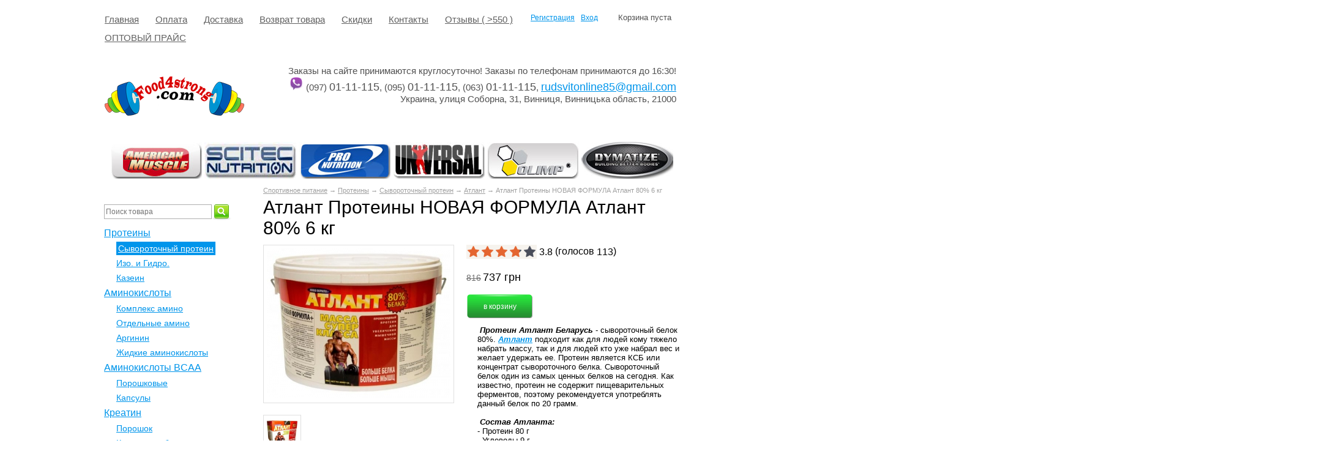

--- FILE ---
content_type: text/html; charset=UTF-8
request_url: https://food4strong.com/products/atalant-proteinu-6kg-new-formula
body_size: 24652
content:
<!DOCTYPE html>
<html>
<head>
		<base href="https://food4strong.com/">
	<title>Протеины НОВАЯ ФОРМУЛА Атлант 80% 6кг</title>
	
	<meta http-equiv="Content-Type" content="text/html; charset=UTF-8" />
	<meta name="description" content="Атлант 80% 6 кг Новая формула - протеины. Купить 3кг Новая формула протеины фирмы Атлант. " />
	<meta name="keywords"    content="протеины Атлант, НОВАЯ ФОРМУЛА, новая формула протеины, атлант купить протеины на 6 кг" />
    <meta name="robots" content="index,follow"/>
	<meta name="viewport" content="width=1024"/>
	
	<meta name="google-site-verification" content="3wYzih0vx7ElypA3hxmJ1rK1VJ-XzqLLsuINF8RlBEE" />
	
	<link href="design/my_1/css/style.css" rel="stylesheet" type="text/css" media="screen"/>
	<link href="design/my_1/images/favicon.ico" rel="shortcut icon" type="image/x-icon"/>
	
        <meta name="yandex-verification" content="7c1df57b0a708f0b" />

        
	<script src="js/jquery/jquery.js"  type="text/javascript"></script>
 	 
		
   
        
	<script type="text/javascript" src="js/fancybox/jquery.fancybox-1.3.4.pack.js"></script>
	<link rel="stylesheet" href="js/fancybox/jquery.fancybox-1.3.4.css" type="text/css" media="screen" />
	
	<script type="text/javascript" src="js/ctrlnavigate.js"></script>           
	
	<script src="design/my_1/js/jquery-ui.min.js"></script> 
	<script src="design/my_1/js/ajax_cart.js"></script>
	
	<script src="/js/baloon/js/baloon.js" type="text/javascript"></script>
	<link   href="/js/baloon/css/baloon.css" rel="stylesheet" type="text/css" /> 
	
	
	<script src="js/autocomplete/jquery.autocomplete-min.js" type="text/javascript"></script>
	<style>
	.autocomplete-w1 { position:absolute; top:0px; left:0px; margin:6px 0 0 6px; /* IE6 fix: */ _background:none; _margin:1px 0 0 0; }
	.autocomplete { border:1px solid #999; background:#FFF; cursor:default; text-align:left; overflow-x:auto;  overflow-y: auto; margin:-6px 6px 6px -6px; /* IE6 specific: */ _height:350px;  _margin:0; _overflow-x:hidden; }
	.autocomplete .selected { background:#F0F0F0; }
	.autocomplete div { padding:2px 5px; white-space:nowrap; }
	.autocomplete strong { font-weight:normal; color:#3399FF; }
	</style>	
	<script>
	$(function() {
		//  Автозаполнитель поиска
		$(".input_search").autocomplete({
			serviceUrl:'ajax/search_products.php',
			minChars:1,
			noCache: false, 
			onSelect:
				function(value, data){
					 $(".input_search").closest('form').submit();
				},
			fnFormatResult:
				function(value, data, currentValue){
					var reEscape = new RegExp('(\\' + ['/', '.', '*', '+', '?', '|', '(', ')', '[', ']', '{', '}', '\\'].join('|\\') + ')', 'g');
					var pattern = '(' + currentValue.replace(reEscape, '\\$1') + ')';
	  				return (data.image?"<img align=absmiddle src='"+data.image+"'> ":'') + value.replace(new RegExp(pattern, 'gi'), '<strong>$1<\/strong>');
				}	
		});
	});
	</script>
        
       	
             
    
   

<script>(function(w,d,s,l,i){w[l]=w[l]||[];w[l].push({'gtm.start':
new Date().getTime(),event:'gtm.js'});var f=d.getElementsByTagName(s)[0],
j=d.createElement(s),dl=l!='dataLayer'?'&l='+l:'';j.async=true;j.src=
'https://www.googletagmanager.com/gtm.js?id='+i+dl;f.parentNode.insertBefore(j,f);
})(window,document,'script','dataLayer','GTM-5PP7V9Z');</script>


			
</head>
<body>






<div id="fb-root"></div>
<script async defer crossorigin="anonymous" src="https://connect.facebook.net/ru_RU/sdk.js#xfbml=1&version=v4.0&appId=742128109520882&autoLogAppEvents=1"></script>


<noscript><iframe src="https://www.googletagmanager.com/ns.html?id=GTM-5PP7V9Z"
height="0" width="0" style="display:none;visibility:hidden"></iframe></noscript>


	<!-- Верхняя строка -->
	<div id="top_background">
	<div id="top">
	
		<!-- Меню -->
		<ul id="menu">
											<li >
					<a data-page="127" href="">Главная</a>
				</li>
															<li >
					<a data-page="121" href="oplata">Оплата</a>
				</li>
															<li >
					<a data-page="122" href="delivery">Доставка</a>
				</li>
															<li >
					<a data-page="163" href="vozvrat-tovara">Возврат товара</a>
				</li>
															<li >
					<a data-page="150" href="skidki">Cкидки</a>
				</li>
															<li >
					<a data-page="123" href="contacts">Контакты</a>
				</li>
																													<li >
					<a data-page="159" href="reviews">Отзывы ( &gt;550 )</a>
				</li>
															<li >
					<a data-page="164" href="optovyj-prajs-30032022">ОПТОВЫЙ ПРАЙС</a>
				</li>
									</ul>
		<!-- Меню (The End) -->
	
		<!-- Корзина -->
		<div id="cart_informer">
			
	Корзина пуста
		</div>
		<!-- Корзина (The End)-->

		<!-- Вход пользователя -->
		<div id="account">
							<a id="register" href="user/register">Регистрация</a>
				<a id="login" href="user/login">Вход</a>
					</div>
		<!-- Вход пользователя (The End)-->

	</div>
	</div>
	<!-- Верхняя строка (The End)-->
	
	
	<!-- Шапка -->
	<div id="header">
		<div id="logo">
			<a href="/"><img src="design/my_1/images/logo.png" title="Спортивное питание - это Food4Strong.com" alt="Спортивное питание - это Food4Strong.com"/></a>
		</div>		          
                <div id="contact">
                Заказы на сайте принимаются круглосуточно! Заказы по телефонам принимаются до 16:30!<br>
		 <img src="design/my_1/images/viber.png" width="24" height="24">	(097) <span id="phone">01-11-115</span>,
                        (095) <span id="phone">01-11-115</span>,
                        (063) <span id="phone">01-11-115</span>, 
                 <span id="phone"><a href="/cdn-cgi/l/email-protection#592b2c3d2a2f302d36373530373c616c193e34383035773a3634662a2c3b333c3a2d6489f889e689e788d988db89e189eb89e489e789ec7989e689e188db89e989e489e189ec791f36363d6d0a2d2b36373e773a3634"><span class="__cf_email__" data-cfemail="84f6f1e0f7f2edf0ebeae8edeae1bcb1c4e3e9e5ede8aae7ebe9">[email&#160;protected]</span></a></span>
                 
<div id="address">Украина, улиця Соборна, 31, Винниця, Винницька область, 21000</div>
                                      <!--   <center><h4><span style="color: #008000;">Самовывоз с Винницы и Киева - скидка 5% на весь товар!</h4></center>-->
                 </span>   </div>
                
                
	</div>
	<!-- Шапка (The End)--> 
  <center>  <a href="/brands/american-muscle">
 <img src="https://food4strong.com/design/default/images/1.jpg"/></a>
 <a href="/brands/scitec-nutrition">
 <img src="https://food4strong.com/design/default/images/2.jpg"/></a>
 <a href="/brands/pro-nutrition">
 <img src="https://food4strong.com/design/default/images/3.jpg"/></a>
 <a href="/brands/universal">
 <img src="https://food4strong.com/design/default/images/4.jpg"/></a>
  <a href="/brands/olimp-labs">
  <img src="https://food4strong.com/design/default/images/10.jpg"/></a>
   <a href="/brands/dymatize">
   <img src="https://food4strong.com/design/default/images/5.jpg"/></a> </center> 
   <br>
 <br>
 
	<!-- Вся страница --> 
	<div id="main">
        
      
	
		<!-- Основная часть --> 
		<div id="content">
			
<!-- Хлебные крошки /-->
<div id="path">
	<a href="./">Спортивное питание</a>
		→ <a href="catalog/proteinu">Протеины</a>
		→ <a href="catalog/syvorotochnyj">Сывороточный протеин</a>
			→ <a href="catalog/syvorotochnyj/atlant">Атлант</a>
		→   Атлант Протеины НОВАЯ ФОРМУЛА Атлант 80% 6 кг                
</div>
<!-- Хлебные крошки #End /-->

<h1 data-product="854"> Атлант Протеины НОВАЯ ФОРМУЛА Атлант 80% 6 кг</h1>

<div class="product">

	<!-- Большое фото -->
		<div class="image">
		<a href="https://food4strong.com/files/products/854_large.800x600.jpg?640a0afb1a97ae71ae722ba54af8e30d" class="zoom" data-rel="group"><img src="https://food4strong.com/files/products/854_large.300x300.jpg?25b6b4d5bd8685fe50f96a32036f9520" alt="" /></a>
	</div>
		<!-- Большое фото (The End)-->

<!-- Рейтинг -->

<script data-cfasync="false" src="/cdn-cgi/scripts/5c5dd728/cloudflare-static/email-decode.min.js"></script><script src="design/my_1/js/project.js"></script>
<script type="text/javascript">
	$(function() {
		$('.testRater').rater({ postHref: 'ajax/rating.php' }); 
	});
</script>

<div class="testRater" id="product_854">
	<div class="statVal">
		<span class="rater">
			<span class="rater-starsOff" style="width:115px;">
				<span class="rater-starsOn" style="width:87.4px"></span>
			</span>
			<span class="test-text">
				<span class="rater-rating">3.8</span>&#160;(голосов <span class="rater-rateCount">113</span>)
			</span>
		</span>
	</div>
</div>
<!-- Рейтинг (The End) -->


		<!-- Выбор варианта товара -->
		<form class="variants" action="/cart">
			<table>
						<tr class="variant">
				<td>
					<input id="related_486" name="variant" value="486" type="radio" class="variant_radiobutton"  checked  style="display:none;"/>
				</td>
				<td>
									</td>
				<td>
					<span class="compare_price">816</span>					<span class="price">737 <span class="currency">грн</span></span>
				</td>
			</tr>
						</table>
			<input type="submit" class="button" value="в корзину" data-result-text="добавлено"/>
		</form>
		<!-- Выбор варианта товара (The End) -->
		

	<!-- Описание товара -->
	<div class="description">
	
		<p><strong><em>&nbsp;Протеин Атлант Беларусь</em></strong> - сывороточный белок 80%. <a href="/catalog/proteinu/atlant"><strong><em>Атлант</em></strong></a> подходит как для людей кому тяжело набрать массу, так и для людей кто уже набрал вес и желает удержать ее. Протеин является КСБ или концентрат сывороточного белка. Сывороточный белок один из самых ценных белков на сегодня. Как известно, протеин не содержит пищеварительных ферментов, поэтому рекомендуется употреблять данный белок по 20 грамм.</p><p>&nbsp;<strong><em>Состав Атланта:</em></strong><br />- Протеин 80 г<br />- Углеводы 9 г<br />- Жиры 0,5 г<br />Витамин В1 8 мг<br />Витамин В2 2,5 мг<br />Витамин В6 1,4 мг<br />Витамин В12 0,016 мг<br />Витамин С 24 мг<br />Витамин D 0,004 мг<br />Калий 0,84 мг<br />Кальций 0,87 мг<br />Натрий 0,62 мг<br />Фосфор 0,58 мг<br />Железо 0,55 мг<br />Магний 0,47 мг<br />Аминокислотный состав:<br />Аланин 4,3 г<br />Аргинин 7,8 г<br />Аспаргиновая кислота 13 г<br />Цистеин 1,2 г<br />Глицин 3,7 г<br />Глютаминовая кислота 18,4 г<br />Гистидин 2,7 г<br />Изолейцин 5,2 г<br />Лейцин 8,5 г<br />Фенилаланин 5,4 г<br />Лизин 6,7 г<br />Метионин 1,3 г<br />Серин 5,7 г<br />Пролин 5,1 г<br />Треонин 3,9 г<br />Триптофан 1,3 г<br />Тирозин 3,4 г<br />Валин 4,1 г<br /> <br /><em><strong>Способ приготовления:</strong> </em>3 столовых ложки протеина развести в 150-200 мл воды или молока, температура не выше 45 градусов.</p><p><strong><em>Употребление:&nbsp;</em></strong>Суточная доза 1.5 г смеси на 1 кг веса спортсмена.<br /> <br /><span style="text-decoration: underline;"><em>Количество употреблений 2-3.</em></span></p><p>&nbsp;</p>
		
				<!-- Выбор варианта товара -->
		<form class="variants" action="/cart">
			<table>
						<tr class="variant">
				<td>
					<input id="product_486" name="variant" value="486" type="radio" class="variant_radiobutton" checked style="display:none;"/>
				</td>
				<td>
									</td>
				<td>
					<span class="compare_price">816</span>					<span class="price">737 <span class="currency">грн</span></span>
				</td>
			</tr>
						</table>
			<input type="submit" class="button" value="в корзину" data-result-text="добавлено"/>
		</form>
		<!-- Выбор варианта товара (The End) -->
					
	</div>
	<!-- Описание товара (The End)-->

<!-- Дополнительные фото продукта -->
              <div class="images">
                                      <a href="https://food4strong.com/files/products/854_0.800x600.jpg?c83771158e75a7084d0acde8c1f87c52" class="zoom" data-rel="group"><img src="https://food4strong.com/files/products/854_0.95x95.jpg?77add6c17858692de5feeb25030c772b" alt=" Атлант Протеины НОВАЯ ФОРМУЛА Атлант 80% 6 кг" /></a>
                      </div>
              <!-- Дополнительные фото продукта (The End)-->

<!-- 
<div class="widget-dostavleno" style="float: left; text-align: center; width:300px;">
  <div class="pb10 _14">Доставка</div>
  <div class="wDPriceCalc" data-c_weight="fid_3" data-city="db5c88de-391c-11dd-90d9-001a92567626" data-c_price="price"></div>
  <div class="back-lnk">
     <a href="https://dostavleno.net" target="_blank">Dostavleno<span class="text-primary">.net</span></a>
   </div>
 </div>
Рассчет доставки (The End)-->
	
		<!-- Характеристики товара -->
	<h2>Характеристики</h2>
	<ul class="features">
		<li>
		<label>Страна</label>
		<span class="fid_2">Украина</span>

	</li>
		<li>
		<label>Вес, кг</label>
		<span class="fid_3">5</span>

	</li>
		<li>
		<label>Вид</label>
		<span class="fid_5">Сыворотка</span>

	</li>
		<li>
		<label>Лактоза</label>
		<span class="fid_6">Да</span>

	</li>
		<li>
		<label>Класс </label>
		<span class="fid_7">Эконом</span>

	</li>
		<li>
		<label>Белок, %</label>
		<span class="fid_8">до 80</span>

	</li>
		<li>
		<label>Сахар, %</label>
		<span class="fid_9">до 8</span>

	</li>
		</ul>
	<!-- Характеристики товара (The End)-->
	
	<!-- Соседние товары /-->
	<div id="back_forward">
					←&nbsp;<a class="prev_page_link" href="products/allnutrition-whey-protein-908g">AllNutrition Whey Protein 908g</a>
							<a class="next_page_link" href="products/san-100-pure-titanium-whey-2272-g-5lb">SAN 100% Pure Titanium Whey 2272 g (5lb)</a>&nbsp;→
			</div>
	
</div>
<!-- Описание товара (The End)-->
<h2>Так же советуем посмотреть</h2>
<!-- Список каталога товаров-->
<ul class="tiny_products">
		<!-- Товар-->
	<li class="product">
		
		<!-- Фото товара -->
				<div class="image">
			<a href="products/atlant-atlant-ultra-seryj-6-kg"><img src="https://food4strong.com/files/products/gg648_thm.200x200.jpg?f95c0a6e5ac149945918b3aae4a87f09" alt="Атлант Атлант Ультра (серый) 6 кг"/></a>
		</div>
				<!-- Фото товара (The End) -->

		<!-- Название товара -->
		<h3><a data-product="1536" href="products/atlant-atlant-ultra-seryj-6-kg">Атлант Атлант Ультра (серый) 6 кг</a></h3>
		<!-- Название товара (The End) -->

				<!-- Выбор варианта товара -->
		<form class="variants" action="/cart">
			<table>
						<tr class="variant">
				<td>
					<input id="related_1296" name="variant" value="1296" type="radio" class="variant_radiobutton"  checked  style="display:none;"/>
				</td>
				<td>
									</td>
				<td>
										<span class="price">727 <span class="currency">грн</span></span>
				</td>
			</tr>
						</table>
			<input type="submit" class="button" value="в корзину" data-result-text="добавлено"/>
		</form>
		<!-- Выбор варианта товара (The End) -->
		

	</li>
	<!-- Товар (The End)-->
	</ul>

<!-- Комментарии -->
<div id="comments">

	<h2>Комментарии</h2>
	
		<!-- Список с комментариями -->
	<ul class="comment_list">
				<a name="comment_35099"></a>
		<li>
			<!-- Имя и дата комментария-->
			<div class="comment_header">	
				Ольга Наумова <i>09.06.2018, 17:15</i>
							</div>
			<!-- Имя и дата комментария (The End)-->
			
			<!-- Комментарий -->
			Спасибо! Интересно так ))
			<!-- Комментарий (The End)-->
		</li>
				<a name="comment_23531"></a>
		<li>
			<!-- Имя и дата комментария-->
			<div class="comment_header">	
				Коля <i>21.06.2017, 09:32</i>
							</div>
			<!-- Имя и дата комментария (The End)-->
			
			<!-- Комментарий -->
			Растройств нет, живот не болит<br />
Визуально видно что белок более дешовый. Но вкус вроде норм. набор за неделю 1 кг. Пока устраивает.
			<!-- Комментарий (The End)-->
		</li>
				<a name="comment_19191"></a>
		<li>
			<!-- Имя и дата комментария-->
			<div class="comment_header">	
				Юрий <i>25.09.2016, 12:03</i>
							</div>
			<!-- Имя и дата комментария (The End)-->
			
			<!-- Комментарий -->
			Делали анализ,белка 78%, но белок низкого качества.
			<!-- Комментарий (The End)-->
		</li>
				<a name="comment_19031"></a>
		<li>
			<!-- Имя и дата комментария-->
			<div class="comment_header">	
				Джовид <i>11.07.2016, 04:44</i>
							</div>
			<!-- Имя и дата комментария (The End)-->
			
			<!-- Комментарий -->
			Мне сейчас 17лет можно мне пит Атлант нлаая формула
			<!-- Комментарий (The End)-->
		</li>
				<a name="comment_19016"></a>
		<li>
			<!-- Имя и дата комментария-->
			<div class="comment_header">	
				Салохиддин  <i>03.07.2016, 22:42</i>
							</div>
			<!-- Имя и дата комментария (The End)-->
			
			<!-- Комментарий -->
			я употербляю Атлант 80% белок и кто чем отличается от Атлант Протеины НОВАЯ ФОРМУЛА Атлант 80% 6 кг
			<!-- Комментарий (The End)-->
		</li>
				<a name="comment_18985"></a>
		<li>
			<!-- Имя и дата комментария-->
			<div class="comment_header">	
				Юрий <i>13.06.2016, 23:55</i>
							</div>
			<!-- Имя и дата комментария (The End)-->
			
			<!-- Комментарий -->
			А чем он от  Атлант Ультра (серый) отличается? Какой лучше?
			<!-- Комментарий (The End)-->
		</li>
				<a name="comment_18887"></a>
		<li>
			<!-- Имя и дата комментария-->
			<div class="comment_header">	
				руля <i>13.05.2016, 21:44</i>
							</div>
			<!-- Имя и дата комментария (The End)-->
			
			<!-- Комментарий -->
			кого слушать.фуфло или нет
			<!-- Комментарий (The End)-->
		</li>
				<a name="comment_18788"></a>
		<li>
			<!-- Имя и дата комментария-->
			<div class="comment_header">	
				Олег <i>01.04.2016, 21:52</i>
							</div>
			<!-- Имя и дата комментария (The End)-->
			
			<!-- Комментарий -->
			Осадок пипец с него настораживает
			<!-- Комментарий (The End)-->
		</li>
				<a name="comment_18786"></a>
		<li>
			<!-- Имя и дата комментария-->
			<div class="comment_header">	
				Олег <i>01.04.2016, 21:51</i>
							</div>
			<!-- Имя и дата комментария (The End)-->
			
			<!-- Комментарий -->
			Купил сегодня этот чудо прот так как на данный момент не было денег,х.з. че с ним делать но хочу слить в унитаз и вкус дерьмо посадок странный
			<!-- Комментарий (The End)-->
		</li>
				<a name="comment_18587"></a>
		<li>
			<!-- Имя и дата комментария-->
			<div class="comment_header">	
				Богдан <i>19.02.2016, 12:12</i>
							</div>
			<!-- Имя и дата комментария (The End)-->
			
			<!-- Комментарий -->
			Протеин как протеин, но больших надежд вообще нет как придумывать. С ведра 3 кг добавил веса. Вкусный клубника
			<!-- Комментарий (The End)-->
		</li>
				<a name="comment_18569"></a>
		<li>
			<!-- Имя и дата комментария-->
			<div class="comment_header">	
				Саша <i>15.02.2016, 16:12</i>
							</div>
			<!-- Имя и дата комментария (The End)-->
			
			<!-- Комментарий -->
			Купил в ноябре 2015 года 6 кг. Уже допиваю, веса набрал 1 кг((( Решил проверить в кипятке на сворачивание белка и БЫЛ В  ШОКЕ - ПРОТЕИН РАСТВОРИЛСЯ КАК МАККОФЕ И СТАЛА ЖЕЛТАЯ ВОДА. НИЧЕГО НЕ СВЕРНУЛОСЬ)))
			<!-- Комментарий (The End)-->
		</li>
				<a name="comment_18494"></a>
		<li>
			<!-- Имя и дата комментария-->
			<div class="comment_header">	
				Саша <i>24.01.2016, 19:02</i>
							</div>
			<!-- Имя и дата комментария (The End)-->
			
			<!-- Комментарий -->
			Ребят,хочу купить этот,но не знаю как пить его... Вес 80кг,сколько раз в день и по сколько пить?
			<!-- Комментарий (The End)-->
		</li>
				<a name="comment_18417"></a>
		<li>
			<!-- Имя и дата комментария-->
			<div class="comment_header">	
				Велемир <i>08.01.2016, 20:30</i>
							</div>
			<!-- Имя и дата комментария (The End)-->
			
			<!-- Комментарий -->
			протеин норм!!!Можно брать....по деньгам подходит.Результат есть,только дополнительно беру амины....
			<!-- Комментарий (The End)-->
		</li>
				<a name="comment_18386"></a>
		<li>
			<!-- Имя и дата комментария-->
			<div class="comment_header">	
				Твой Тренер <i>27.12.2015, 22:11</i>
							</div>
			<!-- Имя и дата комментария (The End)-->
			
			<!-- Комментарий -->
			Ребята, купил этот протеин 4 месяца назад, раньше пил синту 6 и оптиум, но с работы сократили, финансы прижали, все как в Украине одним словом, ну вот, по сути, протеин хороший, не скажу что лучший или еще что, но он рабочий и это главное, сочетание цена качество на большом, высоком уровне, не проносит, проносит от 3 столовых ложек, я сыплю 2 ложки столовые полные, с горой и все отлично вкус брал клубничный, не приторный и не слишком насыщенный, еле ощютимый, за 4 месяца как пью, набрал с 97 до 99, правда еще бца пью, но всеже вещь хорошая и рабочая, советую! да и вы же не профи, это пищевая добавка огромного результата от него не ждите, хотите огромного результата берите суст и тд и тп)Всем удачи и анаболизма)
			<!-- Комментарий (The End)-->
		</li>
				<a name="comment_18308"></a>
		<li>
			<!-- Имя и дата комментария-->
			<div class="comment_header">	
				Алексей <i>04.12.2015, 22:39</i>
							</div>
			<!-- Имя и дата комментария (The End)-->
			
			<!-- Комментарий -->
			Это может ты тут интернет-специалист и рекламиш все что дороже!
			<!-- Комментарий (The End)-->
		</li>
				<a name="comment_18307"></a>
		<li>
			<!-- Имя и дата комментария-->
			<div class="comment_header">	
				Алексей <i>04.12.2015, 22:37</i>
							</div>
			<!-- Имя и дата комментария (The End)-->
			
			<!-- Комментарий -->
			Никто не сказал что он лутше!Сказано было что он ничем не хуже ОПТИМУМА!Я лично пробывал и то и другое!От блин не пробывал,не гавкай!Нормальный продукт!Ну если у тебя есть деньги покупать сибе на месяц прот за 1200 или выше ВПЕРЕД!Не нада тут АТЛАНТА гадить!Лично у меня друг носил на експертизу,мы сами сомневались что что- то может быть за такие деньги,но оказалось тут все впорядке!Не 80%,но 73% показало!
			<!-- Комментарий (The End)-->
		</li>
				<a name="comment_18293"></a>
		<li>
			<!-- Имя и дата комментария-->
			<div class="comment_header">	
				demon666 <i>03.12.2015, 12:56</i>
							</div>
			<!-- Имя и дата комментария (The End)-->
			
			<!-- Комментарий -->
			.... ! Не вздумайте ... !!! Не ведитесь на интернет-специалистов ниже которые уверяют что Атлант круче Диматайз и Оптимум
			<!-- Комментарий (The End)-->
		</li>
				<a name="comment_18260"></a>
		<li>
			<!-- Имя и дата комментария-->
			<div class="comment_header">	
				Владимир <i>25.11.2015, 21:12</i>
							</div>
			<!-- Имя и дата комментария (The End)-->
			
			<!-- Комментарий -->
			ИНФО.<br />
Тест на сворачивания даже самые дорогие белки не проходят, но это не значит что там нет белка.<br />
Так что тест весьма сомнительный!
			<!-- Комментарий (The End)-->
		</li>
				<a name="comment_18259"></a>
		<li>
			<!-- Имя и дата комментария-->
			<div class="comment_header">	
				Алекс <i>25.11.2015, 20:14</i>
							</div>
			<!-- Имя и дата комментария (The End)-->
			
			<!-- Комментарий -->
			Приобрёл этот протеин тест кипятком не прошел но самочувствие вроде от выпитого стало лучше появились силы по поводу живота всё в порядке. Брал не для набора мышечной массы а для поддержания сил уж мало кушаю белковой пищи. Вкус приятен. 
			<!-- Комментарий (The End)-->
		</li>
				<a name="comment_18189"></a>
		<li>
			<!-- Имя и дата комментария-->
			<div class="comment_header">	
				Салдиров <i>08.11.2015, 12:57</i>
							</div>
			<!-- Имя и дата комментария (The End)-->
			
			<!-- Комментарий -->
			Продукт не плохой, по вкусу не плохой, мешал с мороженым вообще вкусно. Проблем с пищеварением не было. Первый раз набрал 2 кг. 
			<!-- Комментарий (The End)-->
		</li>
				<a name="comment_18183"></a>
		<li>
			<!-- Имя и дата комментария-->
			<div class="comment_header">	
				Богдан <i>07.11.2015, 09:56</i>
							</div>
			<!-- Имя и дата комментария (The End)-->
			
			<!-- Комментарий -->
			Сегодня получил в новой почте, вышло так что шла посылка из винницы два дня, как на меня очень быстро, это хорошо! пластиковое ведро круглое, дата изготовления стоит июнь 2015года, срок годности год, только, что употребил в шейкере в первый раз с водой, вкус чоколадный, даже немного сладкий, пить можно, даже я сказал что вкусно, про результаты отпишу через месяц, как доем ведро, начал заниматся после летнего перерыва месяц назад, мой вес 130, рост 195, возраст 29лет, еще принимаю сейчас, аминки каждый день, жиросжигатели каждый день, и креатин по время трень три раза в неделю! посмотрим что и как!!! 
			<!-- Комментарий (The End)-->
		</li>
				<a name="comment_18127"></a>
		<li>
			<!-- Имя и дата комментария-->
			<div class="comment_header">	
				ВОВА <i>29.10.2015, 23:26</i>
							</div>
			<!-- Имя и дата комментария (The End)-->
			
			<!-- Комментарий -->
			Купил неделю назад,вкус нормальный,растворимость нориальная,с животом проблем нет,принимаю по 35 грам на 200 воды,о результате напишк через мемяца два когдп сеушаю.
			<!-- Комментарий (The End)-->
		</li>
				<a name="comment_18001"></a>
		<li>
			<!-- Имя и дата комментария-->
			<div class="comment_header">	
				Феофан А. <i>30.09.2015, 22:20</i>
							</div>
			<!-- Имя и дата комментария (The End)-->
			
			<!-- Комментарий -->
			Советую всем, с сайта % мне)<br />
Если серьезно беру так как денег маловато, а так как дополнительная добавка, и как для набора веса работает не плохо. 
			<!-- Комментарий (The End)-->
		</li>
				<a name="comment_17983"></a>
		<li>
			<!-- Имя и дата комментария-->
			<div class="comment_header">	
				Бульдог <i>24.09.2015, 10:49</i>
							</div>
			<!-- Имя и дата комментария (The End)-->
			
			<!-- Комментарий -->
			У дрыщей всегда проблема как с вкусом, так со срач... . Нормальный протеин лет 15 назад пробовал и сейчас, все ок!
			<!-- Комментарий (The End)-->
		</li>
				<a name="comment_17911"></a>
		<li>
			<!-- Имя и дата комментария-->
			<div class="comment_header">	
				Монстер Масс <i>11.09.2015, 00:31</i>
							</div>
			<!-- Имя и дата комментария (The End)-->
			
			<!-- Комментарий -->
			3 + протеин, нормально за свою цену. Поддерживаю Алексея
			<!-- Комментарий (The End)-->
		</li>
				<a name="comment_17909"></a>
		<li>
			<!-- Имя и дата комментария-->
			<div class="comment_header">	
				Алексей <i>10.09.2015, 21:38</i>
							</div>
			<!-- Имя и дата комментария (The End)-->
			
			<!-- Комментарий -->
			Да протеин класный так же как и гейнер от АТЛАНТ!Кто пишет что это плохого качества товар,либо тупая шпана которая его не пробывала,либо какието дрыщи которые вобще не умеют занематся!Какая срачка ребята?У меня почти весь зал сидит на этом протеине или гейнере!и у всех все просто прекрасно!Так что ребята кто будет читать коменты ниже НЕ ВЕРЬТЕ ЭТИМ НЕМОЧАМ!ТОВАР ХАРОШИЙ!!!Не поверите но по качеству воздействия на организм намного круче АКТИВ ЛАБА,ОПТИМУМА и ДЕМАТЙЗА(их я пил до Атланта).ВСЕМ СОВЕТУЮ!
			<!-- Комментарий (The End)-->
		</li>
				<a name="comment_17898"></a>
		<li>
			<!-- Имя и дата комментария-->
			<div class="comment_header">	
				Комар Иван <i>09.09.2015, 11:40</i>
							</div>
			<!-- Имя и дата комментария (The End)-->
			
			<!-- Комментарий -->
			Я принимаю по 25 грамм, но 3-4 раза на день. Проблем ни с чем нет. Друг тоже сначала скептически относился к атланту, но когда опробовал мнение поменял. Складывается мнение что большинство даже НЕ ПИЛО!
			<!-- Комментарий (The End)-->
		</li>
				<a name="comment_17895"></a>
		<li>
			<!-- Имя и дата комментария-->
			<div class="comment_header">	
				Артем <i>08.09.2015, 16:45</i>
							</div>
			<!-- Имя и дата комментария (The End)-->
			
			<!-- Комментарий -->
			Прот отличный. Бросают по 50-70 грамм порции. У кого стачка и пердеж лечите ЖКТ.
			<!-- Комментарий (The End)-->
		</li>
				<a name="comment_17782"></a>
		<li>
			<!-- Имя и дата комментария-->
			<div class="comment_header">	
				Донецк Иван <i>13.08.2015, 13:15</i>
							</div>
			<!-- Имя и дата комментария (The End)-->
			
			<!-- Комментарий -->
			Не знаю как у кого, протеин или гейнер, но он мне помог сохранить вес летом, нет потерял ни 1 кг, хотя работал при температурах 50 градусов, не всегда успевал покушать. <br />
Атлант я уже покупаю каждый год лет 10 точно.
			<!-- Комментарий (The End)-->
		</li>
				<a name="comment_17669"></a>
		<li>
			<!-- Имя и дата комментария-->
			<div class="comment_header">	
				Анатолий Кулиш <i>22.07.2015, 23:00</i>
							</div>
			<!-- Имя и дата комментария (The End)-->
			
			<!-- Комментарий -->
			Ребята такая жизнь сегодня, купил атлант, бросаю 25 грамм порошка на порцию, нет проблем с животом. При этом набрал вес 3 кг за полтора недели. 
			<!-- Комментарий (The End)-->
		</li>
				<a name="comment_17512"></a>
		<li>
			<!-- Имя и дата комментария-->
			<div class="comment_header">	
				Саша Бузок <i>19.06.2015, 10:59</i>
							</div>
			<!-- Имя и дата комментария (The End)-->
			
			<!-- Комментарий -->
			Когда то 10 лет начинал атлантом и набирал вес, проблем с перевариванием не было, вот и сейчас вернулся к нему, он даже лучше стал чем был раньше и вкусней. 
			<!-- Комментарий (The End)-->
		</li>
				<a name="comment_17500"></a>
		<li>
			<!-- Имя и дата комментария-->
			<div class="comment_header">	
				Олег <i>17.06.2015, 20:47</i>
							</div>
			<!-- Имя и дата комментария (The End)-->
			
			<!-- Комментарий -->
			Сегодня взял этот протеин, на вкус очень даже классный! но цена очень уж подозрительная, кинул немного в кипяток что бы посмотреть или сворачивается немного сворачивается, белок там есть точно!
			<!-- Комментарий (The End)-->
		</li>
				<a name="comment_16813"></a>
		<li>
			<!-- Имя и дата комментария-->
			<div class="comment_header">	
				Димон <i>13.03.2015, 19:43</i>
							</div>
			<!-- Имя и дата комментария (The End)-->
			
			<!-- Комментарий -->
			Забавно еще в 2011 году какой то олень выложил в сеть фото с экспертизой где стоит 14% белка.И все на нее ведутся.Хотя не указано с какого именно продукта сделана проба(скорее всего с какого то средненького гейнера).Брал этот Атлант уже в 2015 и ради интереса дал на анализ знакомой из лаборатории маслозавода.Так вот господа,белка там 73,6 на сто грамм продукта.Конечно намешан и сывороточный концентрат и соевый,процентное соотношение какого больше не сообщили.Похожая ситуация была и с Pure протеином.Писали дерьмо дешевое отечественное,а сейчас с полок сметают мешками,распробовали.А Атлант я пью третий месяц и результат в массе меня радует.Да и проблем с желудком я не испытывал.Конечно не такой вкусный как забугорные аналоги.Но я добавляю в блендер с протеиновым коктейлем мед или какой есть сироп и все по вкусу тема закрыта,а результат меня устраивает.А покупать хваленный ON Gold за 2500р за килограмм,пусть его негры жрут у них долларов много.
			<!-- Комментарий (The End)-->
		</li>
				<a name="comment_16406"></a>
		<li>
			<!-- Имя и дата комментария-->
			<div class="comment_header">	
				Керкалон <i>01.02.2015, 10:59</i>
							</div>
			<!-- Имя и дата комментария (The End)-->
			
			<!-- Комментарий -->
			Я принимал атлант новая формула 3кг и я ненабрал вес
			<!-- Комментарий (The End)-->
		</li>
				<a name="comment_15835"></a>
		<li>
			<!-- Имя и дата комментария-->
			<div class="comment_header">	
				Саша <i>04.12.2014, 18:27</i>
							</div>
			<!-- Имя и дата комментария (The End)-->
			
			<!-- Комментарий -->
			Сколько раз пит надо в день 
			<!-- Комментарий (The End)-->
		</li>
				<a name="comment_13295"></a>
		<li>
			<!-- Имя и дата комментария-->
			<div class="comment_header">	
				Федик <i>30.05.2014, 20:59</i>
							</div>
			<!-- Имя и дата комментария (The End)-->
			
			<!-- Комментарий -->
			А я только что сегодня купил эту порошку незнаю как оно действует .ну через месяц напишу свою мнение об этой порошке
			<!-- Комментарий (The End)-->
		</li>
				<a name="comment_13155"></a>
		<li>
			<!-- Имя и дата комментария-->
			<div class="comment_header">	
				ШАМИЛЬ <i>18.05.2014, 09:52</i>
							</div>
			<!-- Имя и дата комментария (The End)-->
			
			<!-- Комментарий -->
			Прот вполне нормальный,просто у всех физиология разная кто срёт а кто массу набирает!я за месяц набрал 8 кг!
			<!-- Комментарий (The End)-->
		</li>
				<a name="comment_13154"></a>
		<li>
			<!-- Имя и дата комментария-->
			<div class="comment_header">	
				шамиль мага <i>18.05.2014, 09:50</i>
							</div>
			<!-- Имя и дата комментария (The End)-->
			
			<!-- Комментарий -->
			Прот вполне нормальный,просто у всех физиология разная кто срёт а кто массу набирает!я за месяц набрал 8 кг!
			<!-- Комментарий (The End)-->
		</li>
				<a name="comment_12696"></a>
		<li>
			<!-- Имя и дата комментария-->
			<div class="comment_header">	
				Максим <i>08.04.2014, 15:47</i>
							</div>
			<!-- Имя и дата комментария (The End)-->
			
			<!-- Комментарий -->
			Хороший протеин, никаких побочек, хорошо набрал. Убедился, что дорогие протеины не лучше, больше подделок, берут за марку, чистый маркетинг.
			<!-- Комментарий (The End)-->
		</li>
				<a name="comment_12062"></a>
		<li>
			<!-- Имя и дата комментария-->
			<div class="comment_header">	
				Саид  <i>22.02.2014, 06:18</i>
							</div>
			<!-- Имя и дата комментария (The End)-->
			
			<!-- Комментарий -->
			Из растительного или животного сырья изготовлен протеин?ответьте пожалуйста<br />

			<!-- Комментарий (The End)-->
		</li>
				<a name="comment_10919"></a>
		<li>
			<!-- Имя и дата комментария-->
			<div class="comment_header">	
				Дима <i>17.12.2013, 13:20</i>
							</div>
			<!-- Имя и дата комментария (The End)-->
			
			<!-- Комментарий -->
			Купил 6 кило за 1500, 3 года назад мне друг посоветовал, я взял малиновый. Вкус аху ный. не чуть не хуже чем американские( по вкусу) но ничего не набрал. потом еще покупал по килограмму пачка тогда стоила 300 или 400р.
			<!-- Комментарий (The End)-->
		</li>
				<a name="comment_10754"></a>
		<li>
			<!-- Имя и дата комментария-->
			<div class="comment_header">	
				Шери  нар <i>06.12.2013, 20:41</i>
							</div>
			<!-- Имя и дата комментария (The End)-->
			
			<!-- Комментарий -->
			ранги кер
			<!-- Комментарий (The End)-->
		</li>
				<a name="comment_10391"></a>
		<li>
			<!-- Имя и дата комментария-->
			<div class="comment_header">	
				Славик <i>15.11.2013, 18:44</i>
							</div>
			<!-- Имя и дата комментария (The End)-->
			
			<!-- Комментарий -->
			Алекс пи..ун,on выкинул))) а этот классный,да на банках даже адреса завода нет,Я в белоруссии был ,у месных спрашивал они вообще такой херни не знают,НЕ ПРОИЗВОДЯТ АТЛАНТ В БЕЛОРУСИИ,ИНАЧЕ ПОЧЕМУ КСБ ЩУКА ДОРОЖЕ СТОИТ ЧЕМ ЭТО ДИНАТУРАТ КОТОРЫЙ ТОЖЕ ЯКОБЫ 80% ЕЩЁ И СО ВКУСОВЫМИ ДОБАВКАМИ И ЕЩЁ И РАСФАСОВАН ,А ЩУКА В МЕШКЕ 20 КГБЕЗ ВКУСОВЫХ И ФАСОВКИ СТОИТ В ДВОЕ ДОРОЖЕ.АТЛАНТ В БЕДЛОРУСИИ НЕ ДЕЛАЮТ,ЛЕПЯТ ЭТО ГАВНО В ПОДВАЛЕ В ХАРЬКОВЕ,а тот кто набрал с него 10 кг,дак ты весил 40 стал заниматься ,весиш 50,ты и без него ,на обычных бутербродах бы набрал.
			<!-- Комментарий (The End)-->
		</li>
				<a name="comment_9331"></a>
		<li>
			<!-- Имя и дата комментария-->
			<div class="comment_header">	
				ЭЙ <i>20.09.2013, 11:25</i>
							</div>
			<!-- Имя и дата комментария (The End)-->
			
			<!-- Комментарий -->
			так в других протеиновых банках протеина  от 16 до 23 %, а цена в 5 раз выше
			<!-- Комментарий (The End)-->
		</li>
				<a name="comment_8452"></a>
		<li>
			<!-- Имя и дата комментария-->
			<div class="comment_header">	
				Илья <i>29.07.2013, 21:20</i>
							</div>
			<!-- Имя и дата комментария (The End)-->
			
			<!-- Комментарий -->
			хз чо там, если 1 кг прота меньше 50 грн стоит. небось соевый изолят пихают
			<!-- Комментарий (The End)-->
		</li>
				<a name="comment_8294"></a>
		<li>
			<!-- Имя и дата комментария-->
			<div class="comment_header">	
				алекс <i>18.07.2013, 19:53</i>
							</div>
			<!-- Имя и дата комментария (The End)-->
			
			<!-- Комментарий -->
			правильно некоторые пишут что организм у всех разный.я с атланта за 3 месяца 10кг набрал.и никакой дрысни нет .взял дорогую хуйню ,,on,,никагого толку.так и не смог допить,выкинул.каждому надо подбирать порошок под себя
			<!-- Комментарий (The End)-->
		</li>
				<a name="comment_8048"></a>
		<li>
			<!-- Имя и дата комментария-->
			<div class="comment_header">	
				Влад <i>03.07.2013, 11:01</i>
							</div>
			<!-- Имя и дата комментария (The End)-->
			
			<!-- Комментарий -->
			И смех и грех, я его уже 12 кг. сожрал, отличный прот, вкус вобще отличный, а жопку у вас рвёт по 2 причинам, либо не переносимость лактозы либо имбицилизм головного мозга, понос первый признак, кстате трибулус Белорусов меня вобще вдохновил, очень класный получился)) пил также Оптиум, так вот их трибулус я вам скажу не удевил, вот и думай.... Кто разные протыки пробывал, в принципе прекрасно понял зачем платить больше?)) когда из США транспортируют 3-6 кг протеина цена на выходе с наценкой выходит не ахти)) я сам в тренажорке тренером работал, и спорт пит продавал, и естественно что на Атланте много не наваришь, по етому торговал немцем и американцем, а сам в ето время ебашыл Атлант и в хуй не дул, а гавно на форумах как раз пишут те кто спорт питом занимаются))!  так что не слушайте ни кого ебаште в залах, и жрите Атлант.....))
			<!-- Комментарий (The End)-->
		</li>
				<a name="comment_7724"></a>
		<li>
			<!-- Имя и дата комментария-->
			<div class="comment_header">	
				Артем <i>13.06.2013, 12:44</i>
							</div>
			<!-- Имя и дата комментария (The End)-->
			
			<!-- Комментарий -->
			Брал иво хрень полная! Фортоген немного луче!
			<!-- Комментарий (The End)-->
		</li>
				<a name="comment_5756"></a>
		<li>
			<!-- Имя и дата комментария-->
			<div class="comment_header">	
				димон <i>13.02.2013, 18:24</i>
							</div>
			<!-- Имя и дата комментария (The End)-->
			
			<!-- Комментарий -->
			Бля пацаны хватит  молоть хрень протеин вполне норм просто на всех он действует по разному 
			<!-- Комментарий (The End)-->
		</li>
				<a name="comment_5667"></a>
		<li>
			<!-- Имя и дата комментария-->
			<div class="comment_header">	
				Руслан <i>07.02.2013, 09:46</i>
							</div>
			<!-- Имя и дата комментария (The End)-->
			
			<!-- Комментарий -->
			Живу кстати в России. продается Атлант у нас по 1 кг. в картонной коробке в запаяных пакетах. На коробке и шрих код есть и адрес производителя.
			<!-- Комментарий (The End)-->
		</li>
				<a name="comment_5666"></a>
		<li>
			<!-- Имя и дата комментария-->
			<div class="comment_header">	
				Руслан <i>07.02.2013, 09:41</i>
							</div>
			<!-- Имя и дата комментария (The End)-->
			
			<!-- Комментарий -->
			эти 6 кг. не пробовал. пил 1 кг. Атланта. после первого приема желудок среагировал. но это было только на первый день. остальные дни приема прошли без последствий. у каждого организм разный, а если финансы не позволяют купить что нибудь дороже, то лучше альтернативы нет!
			<!-- Комментарий (The End)-->
		</li>
				<a name="comment_5316"></a>
		<li>
			<!-- Имя и дата комментария-->
			<div class="comment_header">	
				Данил <i>16.01.2013, 00:14</i>
							</div>
			<!-- Имя и дата комментария (The End)-->
			
			<!-- Комментарий -->
			В лабораторию на состав веществ не носил. Если подумать про соотношение белков и витаминов (тип сколько нужно белка телу в сутки), да ещё то что нет адреса производителя (на кого жаловаться, в случае проблем?), очень страшно становится за своё будущее. Хотелось бы, чтоб за такие деньги выпускался один белок, а добавки отдельно.
			<!-- Комментарий (The End)-->
		</li>
				<a name="comment_5281"></a>
		<li>
			<!-- Имя и дата комментария-->
			<div class="comment_header">	
				Денис <i>14.01.2013, 19:09</i>
							</div>
			<!-- Имя и дата комментария (The End)-->
			
			<!-- Комментарий -->
				Пацантре 24.10.2012, 22:22<br />
Прот вполне нормальный,просто у всех физиология разная кто срёт а кто массу набирает!я за месяц набрал 8 кг!<br />
<br />
Иди проспись, прежде чем такую куйню писать. 8 кг и на курсе почти нереально набрать. А он на Атланте... Идиот.
			<!-- Комментарий (The End)-->
		</li>
				<a name="comment_5069"></a>
		<li>
			<!-- Имя и дата комментария-->
			<div class="comment_header">	
				111 <i>05.01.2013, 12:34</i>
							</div>
			<!-- Имя и дата комментария (The End)-->
			
			<!-- Комментарий -->
			Так он и не сворачивается! Сухое молоко. Отвезу его в лабораторию - все будит понятно!
			<!-- Комментарий (The End)-->
		</li>
				<a name="comment_4607"></a>
		<li>
			<!-- Имя и дата комментария-->
			<div class="comment_header">	
				iluxa <i>01.12.2012, 15:02</i>
							</div>
			<!-- Имя и дата комментария (The End)-->
			
			<!-- Комментарий -->
			нормальный,натуральный прот. то что эффект не &quot;воздушный&quot;, по сравнению с сша(а на самом деле малазия), дык химии нету, и цена отличная.<br />
на одном из ру форумов человечек тоже писал, мол срачка и пердёж от него, знакомый его купил такой же атлант - у него всё ок! сравнили упаковки - оказалось у него подделка(на коробке не было адреса,штрих кода,вкуса и сам прот насыпан в обычные запаенные пакеты). по составу кто-то писал в подделках сахар+юппи+мука с содой. в кипятке просто растворялся,а натуральный прот должен сворачиваться в ком.<br />
сам сколько покупал,пока тьфу тьфу, на подделки не попадался. и ещё 4 моих знакомых употребляют его(один из них гейнер) никаких побочек не было.
			<!-- Комментарий (The End)-->
		</li>
				<a name="comment_4307"></a>
		<li>
			<!-- Имя и дата комментария-->
			<div class="comment_header">	
				Профи <i>16.11.2012, 06:43</i>
							</div>
			<!-- Имя и дата комментария (The End)-->
			
			<!-- Комментарий -->
			Меня удивляет что многие здесь ссылаются на сайт  sportswiki.ru который считают супер пупер.. Так вот я как тренер с 10-ти летним стажем по тяжелой атлетике и пацэрлифтингу скажу Вам что этот сайт АБСОЛЮТНО НЕКОМПЕТЕНТЕН - рни работают на &quot;химиков&quot; У них столько ошибок в текстах что думается что 8-ми классники работают...
			<!-- Комментарий (The End)-->
		</li>
				<a name="comment_4034"></a>
		<li>
			<!-- Имя и дата комментария-->
			<div class="comment_header">	
				TRS <i>30.10.2012, 22:50</i>
							</div>
			<!-- Имя и дата комментария (The End)-->
			
			<!-- Комментарий -->
			Странно это всё год проработал в Минске,бывал во всех спортивных магазинах и невидел ни разу там Атланта.У них вместо Атланта Культ по качеству похож на Атлант и беларусы несильно его любят.
			<!-- Комментарий (The End)-->
		</li>
				<a name="comment_3953"></a>
		<li>
			<!-- Имя и дата комментария-->
			<div class="comment_header">	
				Пацантре <i>24.10.2012, 22:22</i>
							</div>
			<!-- Имя и дата комментария (The End)-->
			
			<!-- Комментарий -->
			Прот вполне нормальный,просто у всех физиология разная кто срёт а кто массу набирает!я за месяц набрал 8 кг!
			<!-- Комментарий (The End)-->
		</li>
				<a name="comment_3853"></a>
		<li>
			<!-- Имя и дата комментария-->
			<div class="comment_header">	
				Турникмен <i>17.10.2012, 15:36</i>
							</div>
			<!-- Имя и дата комментария (The End)-->
			
			<!-- Комментарий -->
			Новая формула астероида для палкокрутов, от пердежа солнышко крутится без особых усилий. Перед употреблением желательно помыть, втирать в пятки или в область паха.
			<!-- Комментарий (The End)-->
		</li>
				<a name="comment_3820"></a>
		<li>
			<!-- Имя и дата комментария-->
			<div class="comment_header">	
				РОМА <i>15.10.2012, 22:06</i>
							</div>
			<!-- Имя и дата комментария (The End)-->
			
			<!-- Комментарий -->
			новая ФОРМУЛА хорошо ПОСРАТЬ
			<!-- Комментарий (The End)-->
		</li>
				<a name="comment_3696"></a>
		<li>
			<!-- Имя и дата комментария-->
			<div class="comment_header">	
				Давид <i>05.10.2012, 17:03</i>
							</div>
			<!-- Имя и дата комментария (The End)-->
			
			<!-- Комментарий -->
			Купил сегодня напишу через месяц говно он или нет!
			<!-- Комментарий (The End)-->
		</li>
				<a name="comment_3245"></a>
		<li>
			<!-- Имя и дата комментария-->
			<div class="comment_header">	
				Андрей <i>09.09.2012, 18:26</i>
							</div>
			<!-- Имя и дата комментария (The End)-->
			
			<!-- Комментарий -->
			Я скажу одно!что у каждого человека разный арганизм,кто-то сред,а кто-то нарашиваит мышцы,так-что ишити себе тот реогент каторый не в таких дозах.
			<!-- Комментарий (The End)-->
		</li>
				<a name="comment_2890"></a>
		<li>
			<!-- Имя и дата комментария-->
			<div class="comment_header">	
				вася <i>22.08.2012, 13:26</i>
							</div>
			<!-- Имя и дата комментария (The End)-->
			
			<!-- Комментарий -->
			не мука и не сухое молоко,протеина 7-10% хуевезного качества.если кто то набирал то только говна.это не беларусия а днепропетровск штампует крохмал с какойто хернёй.кроме срачки никакого эффекта. Ванситон содержит 75% молочного протеина, среднего качества. можно употреблять его и не беспокоиться на счет наличия белка.
			<!-- Комментарий (The End)-->
		</li>
				<a name="comment_2726"></a>
		<li>
			<!-- Имя и дата комментария-->
			<div class="comment_header">	
				Дима <i>06.08.2012, 18:57</i>
							</div>
			<!-- Имя и дата комментария (The End)-->
			
			<!-- Комментарий -->
			Срал,дальше чем видел...
			<!-- Комментарий (The End)-->
		</li>
				<a name="comment_2654"></a>
		<li>
			<!-- Имя и дата комментария-->
			<div class="comment_header">	
				Вячеслав <i>30.07.2012, 16:36</i>
							</div>
			<!-- Имя и дата комментария (The End)-->
			
			<!-- Комментарий -->
			Да за такую цену может не самое лучшее качество но и не такое дерьмо как тут пишут.А по ссылкам, ну так такие трафаретки с печатями я и сам могу выложить и написать там на любое питание что оно не соответствует указанному,тем более в свете последних событий в отношениях россия белоруссия и не удивительно что они на белоруское питание такие описания выложили,украина с белорусией не среться вот украинские высновки лабораторий было бы интересно увидеть.
			<!-- Комментарий (The End)-->
		</li>
				<a name="comment_2589"></a>
		<li>
			<!-- Имя и дата комментария-->
			<div class="comment_header">	
				Дияс <i>22.07.2012, 00:36</i>
							</div>
			<!-- Имя и дата комментария (The End)-->
			
			<!-- Комментарий -->
			да не лечите здесь..<br />
нормальный протеин..вкус тож нормальный, мышцы питаются хорошо, ростут
			<!-- Комментарий (The End)-->
		</li>
				<a name="comment_2407"></a>
		<li>
			<!-- Имя и дата комментария-->
			<div class="comment_header">	
				Денис <i>07.07.2012, 20:19</i>
							</div>
			<!-- Имя и дата комментария (The End)-->
			
			<!-- Комментарий -->
			ЕБАТЬ НИКТО НЕ ПРОБЫВАЛ И ПИЗДИТ , вас 200 грн смутили ? или отечественное название?
			<!-- Комментарий (The End)-->
		</li>
				<a name="comment_2053"></a>
		<li>
			<!-- Имя и дата комментария-->
			<div class="comment_header">	
				Владимир Ван Ли <i>14.06.2012, 19:34</i>
							</div>
			<!-- Имя и дата комментария (The End)-->
			
			<!-- Комментарий -->
			Ребята, это белорусский продукт. Вы бывали когда нибудь в Белоруссии? Там цены на любые товары, в 2,5 раза меньше чем в России и Украине, так вот такая цена и на спортивное питание, ничего странного. Тем более в Белоруссии самые качественные продукты питания из наших трех стран, так как там очень жесткий контроль качества. Так что протеин &quot;Атлант&quot; - чистейший продукт за нормальную &quot;белорусскую&quot; цену, минимум химии в отличии от западных брендов. Покупайте и не задумывайтесь, 6 кг за 200 гривен! Сам употребляю его 4 года. С 60 кг набрал 92. Никого жира, одна мышца. Кроме этого протеина больше никаких добавок не употреблял. Успехов вам с &quot;АТЛАНТ&quot;ом.
			<!-- Комментарий (The End)-->
		</li>
				<a name="comment_1497"></a>
		<li>
			<!-- Имя и дата комментария-->
			<div class="comment_header">	
				ПАХАН <i>28.04.2012, 03:02</i>
							</div>
			<!-- Имя и дата комментария (The End)-->
			
			<!-- Комментарий -->
			POL - красава, внатуре все вопросы отпали, а я хотел веть попробывать. А про ВАНСИТОН (экстра) протокола испытаний нет? очень интересно.
			<!-- Комментарий (The End)-->
		</li>
				<a name="comment_1489"></a>
		<li>
			<!-- Имя и дата комментария-->
			<div class="comment_header">	
				POL <i>27.04.2012, 17:23</i>
							</div>
			<!-- Имя и дата комментария (The End)-->
			
			<!-- Комментарий -->
			Вам будет полезна информация о спортивном питание &quot;Атлант&quot; на sportswiki.ru:<br />
http://sportswiki.ru/%D0%A1%D0%BF%D0%BE%D1%80%D1%82%D0%B8%D0%B2%D0%BD%D0%BE%D0%B5_%D0%BF%D0%B8%D1%82%D0%B0%D0%BD%D0%B8%D0%B5_%D0%90%D1%82%D0%BB%D0%B0%D0%BD%D1%82_(%D0%BE%D1%82%D0%B7%D1%8B%D0%B2%D1%8B)<br />
<br />
Вот еще полезная ссылка на копию результата экспертизы:<br />
http://www.zonapravdy.ru/upload/iblock/4f5/atlant801.gif<br />
<br />
После прочтения все вопросы отпадут.
			<!-- Комментарий (The End)-->
		</li>
				<a name="comment_1313"></a>
		<li>
			<!-- Имя и дата комментария-->
			<div class="comment_header">	
				Славик <i>11.04.2012, 17:45</i>
							</div>
			<!-- Имя и дата комментария (The End)-->
			
			<!-- Комментарий -->
			бля обсырают атлант))<br />
я его 2 пачку скушал набрал 1 раз 5 кг второй 2,5 кг<br />
<br />
так что не гоните
			<!-- Комментарий (The End)-->
		</li>
				<a name="comment_1298"></a>
		<li>
			<!-- Имя и дата комментария-->
			<div class="comment_header">	
				Іван <i>10.04.2012, 19:27</i>
							</div>
			<!-- Имя и дата комментария (The End)-->
			
			<!-- Комментарий -->
			Брав Атлант тільки в зеленій пачці там писало що він з креатином, результату ноль, хреново розчиняється, завтикаєш пару хвилин за компом, а він вже осів на дні, хотів зекономити гроші, а вийшло шо просто викинув на пачку крохмалу((((((((
			<!-- Комментарий (The End)-->
		</li>
				<a name="comment_1278"></a>
		<li>
			<!-- Имя и дата комментария-->
			<div class="comment_header">	
				Костян <i>09.04.2012, 09:36</i>
							</div>
			<!-- Имя и дата комментария (The End)-->
			
			<!-- Комментарий -->
			Костя,этот протэин работает разве что на туалет,дрышня от него адская ! Даже если пить по чайной ложке,ув администраторы,уберите с полок это чудо спортивного питания,ваш магазин от этого только репутацию себе снижает
			<!-- Комментарий (The End)-->
		</li>
				<a name="comment_1240"></a>
		<li>
			<!-- Имя и дата комментария-->
			<div class="comment_header">	
				Тренер <i>04.04.2012, 22:17</i>
							</div>
			<!-- Имя и дата комментария (The End)-->
			
			<!-- Комментарий -->
			Глупые малыши...чистый протеин стоит примерно 100-120грн за кг...а эту лабуда полная...сайт нормальный но такую фигню продавать не айс=(
			<!-- Комментарий (The End)-->
		</li>
				<a name="comment_1226"></a>
		<li>
			<!-- Имя и дата комментария-->
			<div class="comment_header">	
				Костя <i>03.04.2012, 17:01</i>
							</div>
			<!-- Имя и дата комментария (The End)-->
			
			<!-- Комментарий -->
			много знатоков<br />
протеин не бомба, но работает
			<!-- Комментарий (The End)-->
		</li>
				<a name="comment_1225"></a>
		<li>
			<!-- Имя и дата комментария-->
			<div class="comment_header">	
				кацулик <i>03.04.2012, 16:10</i>
							</div>
			<!-- Имя и дата комментария (The End)-->
			
			<!-- Комментарий -->
			херня я пил эво и не хера(хуйня одним словом)
			<!-- Комментарий (The End)-->
		</li>
				<a name="comment_1219"></a>
		<li>
			<!-- Имя и дата комментария-->
			<div class="comment_header">	
				Виталий <i>03.04.2012, 08:49</i>
							</div>
			<!-- Имя и дата комментария (The End)-->
			
			<!-- Комментарий -->
			Но ведь это я как понимаю 100% соя?
			<!-- Комментарий (The End)-->
		</li>
				<a name="comment_1213"></a>
		<li>
			<!-- Имя и дата комментария-->
			<div class="comment_header">	
				Невский Сашка <i>02.04.2012, 00:45</i>
							</div>
			<!-- Имя и дата комментария (The End)-->
			
			<!-- Комментарий -->
			Анаболик,ты прав.<br />
Атлант это путь к Невскому,это путь к Шварценеггеру;)
			<!-- Комментарий (The End)-->
		</li>
				<a name="comment_994"></a>
		<li>
			<!-- Имя и дата комментария-->
			<div class="comment_header">	
				Lalita <i>17.03.2012, 11:45</i>
							</div>
			<!-- Имя и дата комментария (The End)-->
			
			<!-- Комментарий -->
			Wow! Talk about a posting knocknig my socks off!
			<!-- Комментарий (The End)-->
		</li>
				<a name="comment_979"></a>
		<li>
			<!-- Имя и дата комментария-->
			<div class="comment_header">	
				анаболик <i>15.03.2012, 11:56</i>
							</div>
			<!-- Имя и дата комментария (The End)-->
			
			<!-- Комментарий -->
			Атлант - это путь к Невскому!!!
			<!-- Комментарий (The End)-->
		</li>
				<a name="comment_945"></a>
		<li>
			<!-- Имя и дата комментария-->
			<div class="comment_header">	
				Олег <i>10.03.2012, 19:57</i>
							</div>
			<!-- Имя и дата комментария (The End)-->
			
			<!-- Комментарий -->
			та бля не в цене дело то тошо там протики за 300грн(там бля намешали разных ароматизаторов и подсладителей на пример со вкусом шеколада тот же самый подсладитель или клубники )цену накручивают и все а етот протик просто без разных фигень и добавок а чыстый протик Шо в протеине за 300грн протеин шо в протеине за 100 грн протеин РАЗНИЦЫ НЕТ!!!!
			<!-- Комментарий (The End)-->
		</li>
				<a name="comment_795"></a>
		<li>
			<!-- Имя и дата комментария-->
			<div class="comment_header">	
				Виталий <i>26.02.2012, 15:04</i>
							</div>
			<!-- Имя и дата комментария (The End)-->
			
			<!-- Комментарий -->
			та ладно<br />
чего гоните<br />
протеин не супер, но пить можно и не хуже там ванситона или фортогена
			<!-- Комментарий (The End)-->
		</li>
				<a name="comment_794"></a>
		<li>
			<!-- Имя и дата комментария-->
			<div class="comment_header">	
				Вован <i>26.02.2012, 09:29</i>
							</div>
			<!-- Имя и дата комментария (The End)-->
			
			<!-- Комментарий -->
			Мужики,если будете брать этот &quot;супер-протеин&quot;,не забудьте запастись туалетной бумагой,это же касается и протеинов Фортоген и Ванситон,на самом деле в нем не 80 % белка а от 8 до 11 %
			<!-- Комментарий (The End)-->
		</li>
				<a name="comment_785"></a>
		<li>
			<!-- Имя и дата комментария-->
			<div class="comment_header">	
				Олег <i>25.02.2012, 13:44</i>
							</div>
			<!-- Имя и дата комментария (The End)-->
			
			<!-- Комментарий -->
			Купи попробуй,может и не мука а может и не цемент.<br />
Но вкус у него не валом.
			<!-- Комментарий (The End)-->
		</li>
				<a name="comment_784"></a>
		<li>
			<!-- Имя и дата комментария-->
			<div class="comment_header">	
				Леха <i>25.02.2012, 12:57</i>
							</div>
			<!-- Имя и дата комментария (The End)-->
			
			<!-- Комментарий -->
			цемент
			<!-- Комментарий (The End)-->
		</li>
				<a name="comment_672"></a>
		<li>
			<!-- Имя и дата комментария-->
			<div class="comment_header">	
				Любитель <i>09.02.2012, 18:13</i>
							</div>
			<!-- Имя и дата комментария (The End)-->
			
			<!-- Комментарий -->
			Цена настораживает,не мука ли?
			<!-- Комментарий (The End)-->
		</li>
			</ul>
	<!-- Список с комментариями (The End)-->
		
	<!--Форма отправления комментария-->	
	<form class="comment_form" method="post">
		<h2>Написать комментарий</h2>
				<textarea class="comment_textarea" id="comment_text" name="text" data-format=".+" data-notice="Введите комментарий"></textarea><br />
		<div>
		<label for="comment_name">Имя</label>
		<input class="input_name" type="text" id="comment_name" name="name" value="" data-format=".+" data-notice="Введите имя"/><br />

		<input class="button" type="submit" name="comment" value="Отправить" />
		
		<label for="comment_captcha">Число</label>
		<div class="captcha"><img src="captcha/image.php?356" alt='captcha'/></div> 
		<input class="input_captcha" id="comment_captcha" type="text" name="captcha_code" value="" data-format="\d\d\d\d" data-notice="Введите капчу"/>
		
		</div>
	</form>
	<!--Форма отправления комментария (The End)-->
	
</div>
<!-- Комментарии (The End) -->


<script>
$(function() {
	// Раскраска строк характеристик
	$(".features li:even").addClass('even');

	// Зум картинок
	$("a.zoom").fancybox({ 'hideOnContentClick' : true });
});
</script>


		</div>
		<!-- Основная часть (The End) --> 

		<div id="left">

			<!-- Поиск-->
			<div id="search">
				<form action="products">
					<input class="input_search" type="text" name="keyword" value="" placeholder="Поиск товара"/>
					<input class="button_search" value="" type="submit" />
				</form>
			</div>
			<!-- Поиск (The End)-->

			
			<!-- Меню каталога -->
			<div id="catalog_menu">
					
			
									<ul>
																			<li>
						<a  href="catalog/proteinu" data-category="32">Протеины</a>
												<ul>
												<li>
						<a class="selected" href="catalog/syvorotochnyj" data-category="89">Сывороточный протеин</a>
									
					</li>
																<li>
						<a  href="catalog/izo-i-gidro" data-category="97">Изо. и Гидро.</a>
									
					</li>
																<li>
						<a  href="catalog/Casein" data-category="75">Казеин</a>
									
					</li>
										</ul>
			
					</li>
																<li>
						<a  href="catalog/aminokislotu" data-category="56">Аминокислоты</a>
												<ul>
												<li>
						<a  href="catalog/kompleks-amino" data-category="99">Комплекс амино</a>
									
					</li>
																<li>
						<a  href="catalog/otdelnye-amino" data-category="100">Отдельные амино</a>
									
					</li>
																<li>
						<a  href="catalog/Arginin" data-category="73">Аргинин</a>
									
					</li>
																<li>
						<a  href="catalog/liquid-amino" data-category="76">Жидкие аминокислоты</a>
									
					</li>
										</ul>
			
					</li>
																<li>
						<a  href="catalog/amino-BCAA" data-category="70">Аминокислоты BCAA</a>
												<ul>
												<li>
						<a  href="catalog/poroshkovye" data-category="90">Порошковые </a>
									
					</li>
																<li>
						<a  href="catalog/kapsuly" data-category="91">Капсулы</a>
									
					</li>
										</ul>
			
					</li>
																<li>
						<a  href="catalog/creatin" data-category="29">Креатин</a>
												<ul>
												<li>
						<a  href="catalog/poroshok" data-category="92">Порошок</a>
									
					</li>
																<li>
						<a  href="catalog/kapsuly-tabletki" data-category="93">Капсулы, таблетки</a>
									
					</li>
										</ul>
			
					</li>
																<li>
						<a  href="catalog/predtrenirovochnye-kompleksy" data-category="83">Предтренировочные комплексы</a>
									
					</li>
																<li>
						<a  href="catalog/energy" data-category="7">Энергетики</a>
									
					</li>
																<li>
						<a  href="catalog/posletrenirovochnye-kompleksy" data-category="82">Послетренировочные комплексы</a>
									
					</li>
																<li>
						<a  href="catalog/vitaminu-mineralu" data-category="19">Витамины и минералы</a>
												<ul>
												<li>
						<a  href="catalog/zma-kompleks" data-category="84">ZMA комплекс</a>
									
					</li>
										</ul>
			
					</li>
																<li>
						<a  href="catalog/sportcomplex" data-category="68">Спортивные комплексы</a>
												<ul>
												<li>
						<a  href="catalog/71" data-category="71">Группа Animal </a>
									
					</li>
										</ul>
			
					</li>
																<li>
						<a  href="catalog/gaineru" data-category="58">Гейнеры</a>
												<ul>
												<li>
						<a  href="catalog/vysokobelkovye" data-category="87">Высокобелковые</a>
									
					</li>
										</ul>
			
					</li>
																<li>
						<a  href="catalog/carnitine" data-category="59">Карнитин</a>
									
					</li>
																<li>
						<a  href="catalog/gur" data-category="30">Жиросжигающие препараты</a>
												<ul>
												<li>
						<a  href="catalog/cla" data-category="88">CLA</a>
									
					</li>
										</ul>
			
					</li>
																							<li>
						<a  href="catalog/testosteron" data-category="60">Мужское здоровье</a>
									
					</li>
																<li>
						<a  href="catalog/glutamine" data-category="61">Глю-мин аминокислота</a>
									
					</li>
																<li>
						<a  href="catalog/msm" data-category="62">Для связок и суставов</a>
									
					</li>
																<li>
						<a  href="catalog/uglevodu" data-category="69">Углеводы, транспортные системы креатина</a>
									
					</li>
																<li>
						<a  href="catalog/omega" data-category="78">Омега</a>
									
					</li>
																<li>
						<a  href="catalog/women" data-category="77">Женское здоровье</a>
									
					</li>
																<li>
						<a  href="catalog/Bar" data-category="74">Батончики, стикы</a>
									
					</li>
																<li>
						<a  href="catalog/dobavki" data-category="63">Другие добавки</a>
												<ul>
												<li>
						<a  href="catalog/dlya-sna-beta-alanin" data-category="85">Для сна, Бета-аланин</a>
									
					</li>
																<li>
						<a  href="catalog/nmv" data-category="94">НМВ</a>
									
					</li>
																<li>
						<a  href="catalog/koenzim-q10" data-category="101">Коэнзим Q10</a>
									
					</li>
										</ul>
			
					</li>
																<li>
						<a  href="catalog/sport-odegda" data-category="64">Аксессуары</a>
												<ul>
												<li>
						<a  href="catalog/shejkery-tabletnitsy" data-category="80">Шейкеры, таблетницы</a>
									
					</li>
																<li>
						<a  href="catalog/bolshie-flyagi" data-category="98">БОЛЬШИЕ ФЛЯГИ</a>
									
					</li>
																<li>
						<a  href="catalog/drugoe" data-category="81">Другое</a>
									
					</li>
										</ul>
			
					</li>
																<li>
						<a  href="catalog/65" data-category="65">Футболки</a>
									
					</li>
																<li>
						<a  href="catalog/66" data-category="66">Аеробика, фитнес, гимнастика, тяжелая атлетика</a>
									
					</li>
																<li>
						<a  href="catalog/67" data-category="67">Штанги, блины, грифы, гантели, замки, утяжелители</a>
									
					</li>
																<li>
						<a  href="catalog/Book" data-category="72">Литература</a>
									
					</li>
																<li>
						<a  href="catalog/probnik" data-category="79">Пробники</a>
									
					</li>
																<li>
						<a  href="catalog/na-razves" data-category="96">На развес </a>
									
					</li>
																<li>
						<a  href="catalog/mazi" data-category="95">Мази</a>
									
					</li>
										</ul>
			
			</div>
			<!-- Меню каталога (The End)-->		
	
				
			<!-- Все бренды -->
			
						<div id="all_brands">
				<h2>Бренды спортивного питания:</h2>
					
										<a href="brands/BioTech-USA "> BioTech USA </a>
										
										<a href="brands/6pak-nutrition">6PAK Nutrition</a>
										
										<a href="brands/7nutrition">7Nutrition</a>
										
										<a href="brands/Activevites">Activevites </a>
										
										<a href="brands/activlab">ActivLab</a>
										
										<a href="brands/ActiWay_Nutrition ">ActiWay Nutrition </a>
										
										<a href="brands/allmax-nutrition">Allmax Nutrition</a>
										
										<a href="brands/allnutrition">AllNutrition</a>
										
										<a href="brands/allsports-labs">AllSports Labs</a>
										
										<a href="brands/american-muscle">American Muscle</a>
										
										<a href="brands/amix-nutrition">Amix Nutrition</a>
										
										<a href="brands/applied-nutrition">Applied Nutrition</a>
										
										<a href="brands/aps">APS</a>
										
										<a href="brands/arnold-schwarzenegger">Arnold Schwarzenegger</a>
										
										<a href="brands/asl">ASL</a>
										
										<a href="brands/athletic-now">Athletic Now</a>
										
										<a href="brands/best-body-nutrition">Best Body Nutrition </a>
										
										<a href="brands/betancourt-nutrition">Betancourt Nutrition</a>
										
										<a href="brands/BIOGENIX">BIOGENIX</a>
										
										<a href="brands/blackstone-labs">Blackstone Labs</a>
										
										<a href="brands/blastex">Blastex</a>
										
										<a href="brands/bpi">BPI</a>
										
										<a href="brands/Brutal-Nutrition">Brutal Nutrition</a>
										
										<a href="brands/BSN">BSN</a>
										
										<a href="brands/bulkpowders">Bulkpowders</a>
										
										<a href="brands/Cellucor">Cellucor</a>
										
										<a href="brands/Cloma_Pharma">Cloma Pharma</a>
										
										<a href="brands/Cobra-labs">Cobra labs</a>
										
										<a href="brands/collango">Collango</a>
										
										<a href="brands/controlled-labs">Controlled Labs</a>
										
										<a href="brands/cut-and-ripped-plus">Cut and Ripped Plus</a>
										
										<a href="brands/сytogen">Cytogen </a>
										
										<a href="brands/dna-your-supps">DNA Your Supps </a>
										
										<a href="brands/doctors-best">Doctor's Best</a>
										
										<a href="brands/Dorian_Yates ">Dorian Yates </a>
										
										<a href="brands/Driven_Sports">Driven Sports</a>
										
										<a href="brands/dymatize">Dymatize</a>
										
										<a href="brands/dynamic-development-laboratories">Dynamic Development Laboratories</a>
										
										<a href="brands/eas">EAS </a>
										
										<a href="brands/efx">EFX</a>
										
										<a href="brands/extrifit">Extrifit</a>
										
										<a href="brands/FIG">FIG</a>
										
										<a href="brands/FitMax">FitMax</a>
										
										<a href="brands/Fitness-Authority ">Fitness Authority </a>
										
										<a href="brands/fitwhey">FitWhey</a>
										
										<a href="brands/fixgear">FIXGEAR</a>
										
										<a href="brands/Form_Labs">Form Labs</a>
										
										<a href="brands/Full_Force">Full Force</a>
										
										<a href="brands/future-pro">Future Pro</a>
										
										<a href="brands/Gaspari-Nutrition">Gaspari Nutrition</a>
										
										<a href="brands/GE_PHARMA_USA">GE PHARMA USA</a>
										
										<a href="brands/gear">GEAR</a>
										
										<a href="brands/German_American_Technologies">German American Technologies</a>
										
										<a href="brands/GNC ">GNC</a>
										
										<a href="brands/go-on">Go On</a>
										
										<a href="brands/gold-star">Gold Star</a>
										
										<a href="brands/helica-pharm">Helica Pharm</a>
										
										<a href="brands/Hi-Tec">Hi-Tec</a>
										
										<a href="brands/honestly">Honestly</a>
										
										<a href="brands/infinite-labs">Infinite Labs</a>
										
										<a href="brands/INNER_ARMOUR_BLACK">INNER ARMOUR BLACK</a>
										
										<a href="brands/Inner-Armour-Blue">Inner Armour Blue</a>
										
										<a href="brands/insane-labz">Insane Labz</a>
										
										<a href="brands/intragen">Intragen</a>
										
										<a href="brands/ironflex">IronFlex</a>
										
										<a href="brands/Ironmaxx">Ironmaxx</a>
										
										<a href="brands/irwin-naturals">Irwin Naturals</a>
										
										<a href="brands/jay-cutler-elite-series">Jay Cutler Elite Series</a>
										
										<a href="brands/kevin-levrone">Kevin Levrone</a>
										
										<a href="brands/Labrada">Labrada</a>
										
										<a href="brands/MAMMUT">MAMMUT</a>
										
										<a href="brands/Max_Muscle">Max Muscle</a>
										
										<a href="brands/Maxler">Maxler</a>
										
										<a href="brands/megabol">Megabol</a>
										
										<a href="brands/met-rx">MET-Rx</a>
										
										<a href="brands/mgn">MGN</a>
										
										<a href="brands/MHP">MHP</a>
										
										<a href="brands/MULTIPOWER">MULTIPOWER</a>
										
										<a href="brands/muscle-army">Muscle Army </a>
										
										<a href="brands/muscle-warfare">MUSCLE WARFARE</a>
										
										<a href="brands/musclemeds">MUSCLEMEDS </a>
										
										<a href="brands/MusclePharm">MusclePharm</a>
										
										<a href="brands/MUSCLETECH">MUSCLETECH</a>
										
										<a href="brands/myprotein">MYPROTEIN</a>
										
										<a href="brands/natrol">Natrol </a>
										
										<a href="brands/natures-truth">Nature's Truth</a>
										
										<a href="brands/Now">Now</a>
										
										<a href="brands/NutraBolics">NutraBolics</a>
										
										<a href="brands/nutrend">Nutrend </a>
										
										<a href="brands/Nutrex">Nutrex</a>
										
										<a href="brands/nzmp">NZMP</a>
										
										<a href="brands/olimp-labs">Olimp Labs</a>
										
										<a href="brands/Optimal-Results ">Optimal Results </a>
										
										<a href="brands/Optimum-Nutrition">Optimum Nutrition</a>
										
										<a href="brands/ostrovit">OstroVit</a>
										
										<a href="brands/Pharma_First ">Pharma First </a>
										
										<a href="brands/piping-rock">Piping Rock</a>
										
										<a href="brands/power-balance">POWER BALANCE</a>
										
										<a href="brands/Power-men">Power men</a>
										
										<a href="brands/Power_pro">Power pro</a>
										
										<a href="brands/primaforce">PrimaForce</a>
										
										<a href="brands/pro-nutrition">Pro Nutrition</a>
										
										<a href="brands/ProMera_Health">ProMera Health</a>
										
										<a href="brands/protein-factory">PROTEIN FACTORY</a>
										
										<a href="brands/pure-gold-protein">Pure Gold Protein</a>
										
										<a href="brands/Puritans_Pride">Puritan's Pride</a>
										
										<a href="brands/pvl-essentials">PVL ESSENTIALS</a>
										
										<a href="brands/qnt">QNT</a>
										
										<a href="brands/r1">R1</a>
										
										<a href="brands/real-pharm">Real Pharm</a>
										
										<a href="brands/ronnie-coleman">Ronnie Coleman </a>
										
										<a href="brands/san">SAN</a>
										
										<a href="brands/saputo">SAPUTO</a>
										
										<a href="brands/SCIFIT">SCIFIT</a>
										
										<a href="brands/scitec-nutrition">Scitec Nutrition</a>
										
										<a href="brands/scivation">Scivation</a>
										
										<a href="brands/sfd">SFD </a>
										
										<a href="brands/six-star---muscletech">Six Star - MuscleTech</a>
										
										<a href="brands/sport-definition">Sport Definition</a>
										
										<a href="brands/still-mass">Still Mass</a>
										
										<a href="brands/superior-14">Superior 14</a>
										
										<a href="brands/supplemax">Supplemax</a>
										
										<a href="brands/swanson">Swanson</a>
										
										<a href="brands/swedish-">Swedish </a>
										
										<a href="brands/syntrax">Syntrax</a>
										
										<a href="brands/titan-support-system">Titan Support System</a>
										
										<a href="brands/trec-nutrition">TREC Nutrition</a>
										
										<a href="brands/Twinlab">Twinlab</a>
										
										<a href="brands/Ultimate-nutrition">Ultimate nutrition</a>
										
										<a href="brands/universal">Universal</a>
										
										<a href="brands/uns">UNS</a>
										
										<a href="brands/usn">USN</a>
										
										<a href="brands/USP_Labs">USP Labs</a>
										
										<a href="brands/vision-nutrition">Vision nutrition</a>
										
										<a href="brands/VitaLife ">VitaLife </a>
										
										<a href="brands/VP_Lab">VP Lab</a>
										
										<a href="brands/VPX">VPX</a>
										
										<a href="brands/Weider">Weider</a>
										
										<a href="brands/WEIDER-USA">WEIDER USA</a>
										
										<a href="brands/owickie">Łowickie</a>
										
										<a href="brands/atlant">Атлант</a>
										
										<a href="brands/vansiton">Ванситон</a>
										
										<a href="brands/na-razves">На развес</a>
										
										<a href="brands/fortogen">фортоген</a>
												</div>
						<!-- Все бренды (The End)-->

			<!-- Выбор валюты -->
						<!-- Выбор валюты (The End) -->	

			
			<!-- Просмотренные товары -->
			
						<!-- Просмотренные товары (The End)-->
			
                        
                        <div class="social">
             <h2>Мы в соцсетях</h2>
               <a href="https://vk.com/club20050579" target="_blank" title="Food4Strong Вконтакте">
                 <img src="design/my_1/images/vk.jpg">
               </a>
               <a href="https://www.facebook.com/food4strong/" target="_blank" title="Food4Strong Facebook">
                 <img src="design/my_1/images/facebook.jpg">
               </a>
             <!--   <a href="https://www.youtube.com" target="_blank" title="Food4Strong Youtube">
                 <img src="design/my_1/images/youtube.jpg">
               </a>-->
            </div>
                        
    
                    
                        
       
      <div class="box"></div>

                        
			<!-- Меню блога -->
			
						<div id="blog_menu">
				<h2>Новые записи в <a href="blog">блоге</a></h2>
								<ul>
					<li data-post="488">28.12.2020 <a href="blog/aminox-raznovidnosti-aminokislot-amerika-europa-canada">AminoX разновидности аминокислот Америка, Европа, Канада</a></li>
				</ul>
								<ul>
					<li data-post="487">15.05.2020 <a href="blog/gold-standart-protein-novyj-dizajn-usa">Голд Стандарт Протеин Новый Дизайн США</a></li>
				</ul>
								<ul>
					<li data-post="486">15.02.2020 <a href="blog/gold-standard-natural-i-gold-standard---sravnenie">Gold Standard Natural и Gold Standard - сравнение</a></li>
				</ul>
								<ul>
					<li data-post="485">16.01.2020 <a href="blog/animal-flex-poddelka-ili-chto-nuzhno-znachit">Animal Flex подделка или что нужно значить?!</a></li>
				</ul>
								<ul>
					<li data-post="484">06.01.2020 <a href="blog/enimal-fleks-dlya-sustavov-pokazanie-bolezni">Энимал флекс для суставов. Показание. Болезни</a></li>
				</ul>
							</div>
						<!-- Просмотренные товары -->
		
                   <div class="why_us">
        <h3>Почему стоит выбрать нас?</h3>
        <ul>
          <li>реально низкие цены</li>
          <li>работа без посредников</li>
          <li>дистанционный заказ</li>
          <li>индивидуальный подход к клиентам</li>
          <li>только качественный товар</li>
          <li>всегда большой выбор</li>
          <li>выборочный отбор товара</li>
        </ul>
      </div>
                           
 
		</div>		

	</div>
        
        
      
        
	<!-- Вся страница (The End)--> 
	
	<!-- Футер -->
	<div id="footer">
     <!--   <a href="/products/atalant-proteinu-6kg-new-formula?theme=mobile">Мобильная версия</a>--> 
        
    
        
         <p id="copyright">Интернет-магазин "Спортивное питание Food4Strong" &copy; 2009-2021. Читайте авторские <a href="https://food4strong.com/sportivnye-stati">спортивные статьи</a> от Food4Strong.
          
	</div>
	<!-- Футер (The End)--> 
	
        
        <!-- BEGIN JIVOSITE CODE  -->
<script type='text/javascript'>
(function(){ var widget_id = '9GFJpnkOf6';
var s = document.createElement('script'); s.type = 'text/javascript'; s.async = true; s.src = '//code.jivosite.com/script/widget/'+widget_id; var ss = document.getElementsByTagName('script')[0]; ss.parentNode.insertBefore(s, ss);})();</script>
<!--  END JIVOSITE CODE -->

<!-- 
<script type="text/javascript">(window.Image ? (new Image()) : document.createElement('img')).src = location.protocol + '//vk.com/rtrg?r=voGvsNQOOe0c/PJRBmcuHX2j0sbzU6wOEGjexnfuly6q5ChBs8rcBFyWFLV3zDsMOnT5*f24TxqADjMrr2Ff6fEByiO4EAhEoj7rETx/zcPeTgU0DBCxO680eSHFcpLDc7oYG7bzdIPlZPwyUPu*ki3z/2bq3QDjgF7C3mmTXT8-';</script>
 -->


<script type="text/javascript">var fca_code = '3a97dd45dad9251fe9281742d831bd8a';(function() {var po = document.createElement('script'); po.type = 'text/javascript'; po.async = true; po.charset = 'utf-8';po.src = '//ua.cdn.fastcallagent.com/fca.min.js?_='+Date.now();var s = document.getElementsByTagName('script')[0];if (s) { s.parentNode.insertBefore(po, s); }else { s = document.getElementsByTagName('head')[0]; s.appendChild(po); }})();</script>  

<script>!function(e,t,d,s,a,n,c){e[a]={},e[a].date=(new Date).getTime(),n=t.createElement(d),c=t.getElementsByTagName(d)[0],n.type="text/javascript",n.async=!0,n.src=s,c.parentNode.insertBefore(n,c)}(window,document,"script","https://food4strongcom.push.world/https.embed.js","pw"),pw.websiteId="9054df0b81526040c222ac62e3264b33622e41fdef2b0b01fa98cd76a997dbc7";</script>



<!-- Event snippet for Покупка conversion page In your html page, add the snippet and call gtag_report_conversion when someone clicks on the chosen link or button. --> <script> function gtag_report_conversion(url) { var callback = function () { if (typeof(url) != 'undefined') { window.location = url; } }; gtag('event', 'conversion', { 'send_to': 'AW-978647211/sCtHCJv2z84BEKvx09ID', 'transaction_id': '', 'event_callback': callback }); return false; } </script>




<script defer src="https://static.cloudflareinsights.com/beacon.min.js/vcd15cbe7772f49c399c6a5babf22c1241717689176015" integrity="sha512-ZpsOmlRQV6y907TI0dKBHq9Md29nnaEIPlkf84rnaERnq6zvWvPUqr2ft8M1aS28oN72PdrCzSjY4U6VaAw1EQ==" data-cf-beacon='{"version":"2024.11.0","token":"c2ac6a2451e942bc952bdfcf607728f0","r":1,"server_timing":{"name":{"cfCacheStatus":true,"cfEdge":true,"cfExtPri":true,"cfL4":true,"cfOrigin":true,"cfSpeedBrain":true},"location_startswith":null}}' crossorigin="anonymous"></script>
</body>
</html>


--- FILE ---
content_type: text/plain
request_url: https://www.google-analytics.com/j/collect?v=1&_v=j102&a=1930870443&t=pageview&_s=1&dl=https%3A%2F%2Ffood4strong.com%2Fproducts%2Fatalant-proteinu-6kg-new-formula&ul=en-us%40posix&dt=%D0%9F%D1%80%D0%BE%D1%82%D0%B5%D0%B8%D0%BD%D1%8B%20%D0%9D%D0%9E%D0%92%D0%90%D0%AF%20%D0%A4%D0%9E%D0%A0%D0%9C%D0%A3%D0%9B%D0%90%20%D0%90%D1%82%D0%BB%D0%B0%D0%BD%D1%82%2080%25%206%D0%BA%D0%B3&sr=1280x720&vp=1280x720&_u=YEBAAEABAAAAACAAI~&jid=702983233&gjid=1342747413&cid=1483660940.1769000869&tid=UA-166614832-1&_gid=2124751784.1769000869&_r=1&_slc=1&gtm=45He61g1n815PP7V9Zv831375962za200zd831375962&gcd=13l3l3l3l1l1&dma=0&tag_exp=103116026~103200004~104527907~104528500~104684208~104684211~105391253~115938466~115938469~116682875~117041587&z=963274442
body_size: -450
content:
2,cG-X4M0J6V6J4

--- FILE ---
content_type: application/javascript
request_url: https://food4strong.com/design/my_1/js/project.js
body_size: 1024
content:
// Звёздный рейтинг товаров
$.fn.rater = function (options) {
    var opts = $.extend({}, $.fn.rater.defaults, options);
    return this.each(function () {
        var $this = $(this);
        var $on = $this.find('.rater-starsOn');
        var $off = $this.find('.rater-starsOff');
        opts.size = $on.height();
        if (opts.rating == undefined) opts.rating = $on.width() / opts.size;
        if (opts.id == undefined) opts.id = $this.attr('id');

        $off.mousemove(function (e) {
            var left = e.clientX - $off.offset().left;
            var width = $off.width() - ($off.width() - left);
            width = Math.ceil(width / (opts.size / opts.step)) * opts.size / opts.step;
            $on.width(width);
        }).hover(function (e) { $on.addClass('rater-starsHover'); }, function (e) {
            $on.removeClass('rater-starsHover'); $on.width(opts.rating * opts.size);
        }).click(function (e) {
            var r = Math.round($on.width() / $off.width() * (opts.units * opts.step)) / opts.step;
            $off.unbind('click').unbind('mousemove').unbind('mouseenter').unbind('mouseleave');
            $off.css('cursor', 'default'); $on.css('cursor', 'default');
            $.fn.rater.rate($this, opts, r);
        }).css('cursor', 'pointer'); $on.css('cursor', 'pointer');
    });
};

$.fn.rater.defaults = {
    postHref: location.href,
    units: 5,
    step: 1
};

$.fn.rater.rate = function ($this, opts, rating) {
    var $on = $this.find('.rater-starsOn');
    var $off = $this.find('.rater-starsOff');
    $off.fadeTo(600, 0.4, function () {
        $.ajax({
            url: opts.postHref,
            type: "POST",
            data: 'id=' + opts.id + '&rating=' + rating,
            complete: function (req) {
                if (req.status == 200) { //success
                    opts.rating = parseFloat(req.responseText);

                    if (opts.rating > 0) {
                        opts.rating = parseFloat(req.responseText);
                        $off.fadeTo(200, 0.1, function () {
                            $on.removeClass('rater-starsHover').width(opts.rating * opts.size);
                            var $count = $this.find('.rater-rateCount');
                            $count.text(parseInt($count.text()) + 1);
                            $this.find('.rater-rating').text(opts.rating.toFixed(1));
                            $off.fadeTo(200, 1);
                        });
                        //alert('Спасибо! Ваш голос учтен.');
                    }
                    else
					if (opts.rating == -1) {
						$off.fadeTo(200, 0.6, function () {
                            $this.find('.test-text').text('Вы уже голосовали!');
                        });
						//alert('Вы уже голосовали за данный товар!');
					}
                    else {
						$off.fadeTo(200, 0.6, function () {
                            $this.find('.test-text').text('Вы уже голосовали!');
                        });
						//alert('Вы уже голосовали за данный товар!');
					}
                } else { //failure
                    alert(req.responseText);
                    $on.removeClass('rater-starsHover').width(opts.rating * opts.size);
                    $this.rater(opts);
                    $off.fadeTo(2200, 1);
                }
            }
        });
    });
};
// end